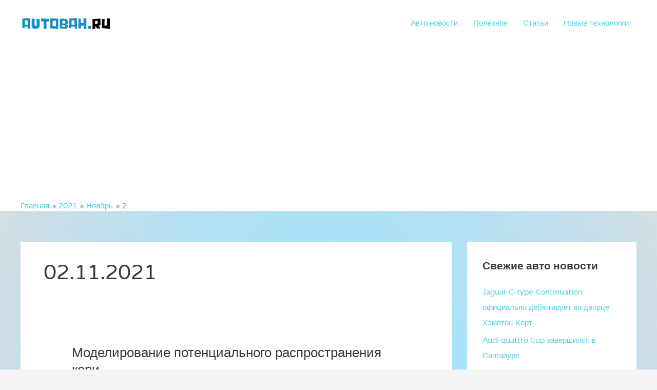

--- FILE ---
content_type: text/html; charset=utf-8
request_url: https://www.google.com/recaptcha/api2/aframe
body_size: 268
content:
<!DOCTYPE HTML><html><head><meta http-equiv="content-type" content="text/html; charset=UTF-8"></head><body><script nonce="ukFBfHZQ5SNiA9i2H5riuQ">/** Anti-fraud and anti-abuse applications only. See google.com/recaptcha */ try{var clients={'sodar':'https://pagead2.googlesyndication.com/pagead/sodar?'};window.addEventListener("message",function(a){try{if(a.source===window.parent){var b=JSON.parse(a.data);var c=clients[b['id']];if(c){var d=document.createElement('img');d.src=c+b['params']+'&rc='+(localStorage.getItem("rc::a")?sessionStorage.getItem("rc::b"):"");window.document.body.appendChild(d);sessionStorage.setItem("rc::e",parseInt(sessionStorage.getItem("rc::e")||0)+1);localStorage.setItem("rc::h",'1769175306780');}}}catch(b){}});window.parent.postMessage("_grecaptcha_ready", "*");}catch(b){}</script></body></html>